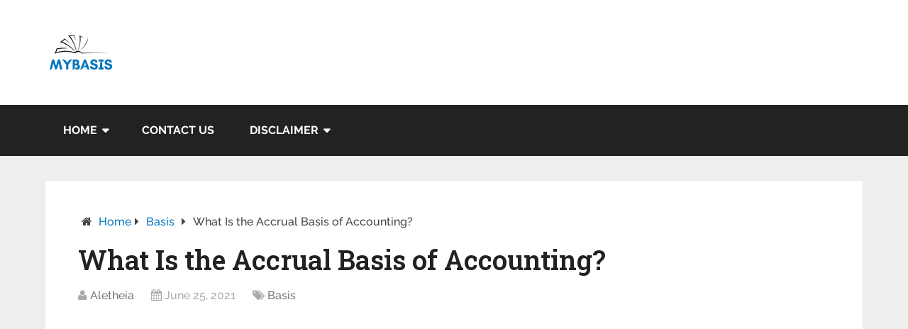

--- FILE ---
content_type: text/html; charset=UTF-8
request_url: https://www.mybasis.com/accrual-basis-accounting/
body_size: 12931
content:
<!DOCTYPE html>
<html class="no-js" lang="en-US" prefix="og: https://ogp.me/ns#">
<head itemscope itemtype="http://schema.org/WebSite"><style>img.lazy{min-height:1px}</style><link href="https://www.mybasis.com/wp-content/plugins/w3-total-cache/pub/js/lazyload.min.js" as="script">
	<meta charset="UTF-8">
	<!-- Always force latest IE rendering engine (even in intranet) & Chrome Frame -->
	<!--[if IE ]>
	<meta http-equiv="X-UA-Compatible" content="IE=edge,chrome=1">
	<![endif]-->
	<link rel="profile" href="http://gmpg.org/xfn/11" />
	
                    <link rel="icon" href="https://www.mybasis.com/wp-content/uploads/2021/10/Mybasis-Ico.png" type="image/x-icon" />
        
        
        
                    <meta name="viewport" content="width=device-width, initial-scale=1">
            <meta name="apple-mobile-web-app-capable" content="yes">
            <meta name="apple-mobile-web-app-status-bar-style" content="black">
        
        
        <meta itemprop="name" content="My Basis" />
        <meta itemprop="url" content="https://www.mybasis.com" />

                                        	<link rel="pingback" href="https://www.mybasis.com/xmlrpc.php" />
	

<link rel='dns-prefetch' href='//www.google-analytics.com'>
<link rel='dns-prefetch' href='//www.googletagmanager.com'>
<script type="text/javascript">document.documentElement.className = document.documentElement.className.replace( /\bno-js\b/,'js' );</script>
<!-- Search Engine Optimization by Rank Math PRO - https://rankmath.com/ -->
<title>What Is the Accrual Basis of Accounting?</title>
<meta name="description" content="If you&#039;re studying accounting or finance, you&#039;ve probably come across the topic of accruals. However, this can be a confusing concept to delve into. In this"/>
<meta name="robots" content="follow, index, max-snippet:-1, max-video-preview:-1, max-image-preview:large"/>
<link rel="canonical" href="https://www.mybasis.com/accrual-basis-accounting/" />
<meta property="og:locale" content="en_US" />
<meta property="og:type" content="article" />
<meta property="og:title" content="What Is the Accrual Basis of Accounting?" />
<meta property="og:description" content="If you&#039;re studying accounting or finance, you&#039;ve probably come across the topic of accruals. However, this can be a confusing concept to delve into. In this" />
<meta property="og:url" content="https://www.mybasis.com/accrual-basis-accounting/" />
<meta property="og:site_name" content="My Basis" />
<meta property="article:tag" content="accounting" />
<meta property="article:section" content="Basis" />
<meta property="og:image" content="https://www.mybasis.com/wp-content/uploads/2021/06/pexels-olia-danilevich-5466810.jpg" />
<meta property="og:image:secure_url" content="https://www.mybasis.com/wp-content/uploads/2021/06/pexels-olia-danilevich-5466810.jpg" />
<meta property="og:image:width" content="1280" />
<meta property="og:image:height" content="853" />
<meta property="og:image:alt" content="What Is the Accrual Basis of Accounting?" />
<meta property="og:image:type" content="image/jpeg" />
<meta property="article:published_time" content="2021-06-25T07:19:13+05:30" />
<meta name="twitter:card" content="summary_large_image" />
<meta name="twitter:title" content="What Is the Accrual Basis of Accounting?" />
<meta name="twitter:description" content="If you&#039;re studying accounting or finance, you&#039;ve probably come across the topic of accruals. However, this can be a confusing concept to delve into. In this" />
<meta name="twitter:image" content="https://www.mybasis.com/wp-content/uploads/2021/06/pexels-olia-danilevich-5466810.jpg" />
<meta name="twitter:label1" content="Written by" />
<meta name="twitter:data1" content="Aletheia" />
<meta name="twitter:label2" content="Time to read" />
<meta name="twitter:data2" content="3 minutes" />
<script type="application/ld+json" class="rank-math-schema-pro">{"@context":"https://schema.org","@graph":[{"@type":["Person","Organization"],"@id":"https://www.mybasis.com/#person","name":"Prabhakaran"},{"@type":"WebSite","@id":"https://www.mybasis.com/#website","url":"https://www.mybasis.com","name":"Prabhakaran","publisher":{"@id":"https://www.mybasis.com/#person"},"inLanguage":"en-US"},{"@type":"ImageObject","@id":"https://www.mybasis.com/wp-content/uploads/2021/06/pexels-olia-danilevich-5466810.jpg","url":"https://www.mybasis.com/wp-content/uploads/2021/06/pexels-olia-danilevich-5466810.jpg","width":"1280","height":"853","inLanguage":"en-US"},{"@type":"BreadcrumbList","@id":"https://www.mybasis.com/accrual-basis-accounting/#breadcrumb","itemListElement":[{"@type":"ListItem","position":"1","item":{"@id":"https://www.mybasis.com","name":"Home"}},{"@type":"ListItem","position":"2","item":{"@id":"https://www.mybasis.com/accrual-basis-accounting/","name":"What Is the Accrual Basis of Accounting?"}}]},{"@type":"WebPage","@id":"https://www.mybasis.com/accrual-basis-accounting/#webpage","url":"https://www.mybasis.com/accrual-basis-accounting/","name":"What Is the Accrual Basis of Accounting?","datePublished":"2021-06-25T07:19:13+05:30","dateModified":"2021-06-25T07:19:13+05:30","isPartOf":{"@id":"https://www.mybasis.com/#website"},"primaryImageOfPage":{"@id":"https://www.mybasis.com/wp-content/uploads/2021/06/pexels-olia-danilevich-5466810.jpg"},"inLanguage":"en-US","breadcrumb":{"@id":"https://www.mybasis.com/accrual-basis-accounting/#breadcrumb"}},{"@type":"Person","@id":"https://www.mybasis.com/author/alethia/","name":"Aletheia","url":"https://www.mybasis.com/author/alethia/","image":{"@type":"ImageObject","@id":"https://secure.gravatar.com/avatar/32b39f12440d227f3eb19416c8fe27052dfe5a0ad98db34e4f77076fb18ea79b?s=96&amp;d=retro&amp;r=g","url":"https://secure.gravatar.com/avatar/32b39f12440d227f3eb19416c8fe27052dfe5a0ad98db34e4f77076fb18ea79b?s=96&amp;d=retro&amp;r=g","caption":"Aletheia","inLanguage":"en-US"}},{"@type":"BlogPosting","headline":"What Is the Accrual Basis of Accounting?","datePublished":"2021-06-25T07:19:13+05:30","dateModified":"2021-06-25T07:19:13+05:30","author":{"@id":"https://www.mybasis.com/author/alethia/","name":"Aletheia"},"publisher":{"@id":"https://www.mybasis.com/#person"},"description":"If you&#039;re studying accounting or finance, you&#039;ve probably come across the topic of accruals. However, this can be a confusing concept to delve into. In this","name":"What Is the Accrual Basis of Accounting?","@id":"https://www.mybasis.com/accrual-basis-accounting/#richSnippet","isPartOf":{"@id":"https://www.mybasis.com/accrual-basis-accounting/#webpage"},"image":{"@id":"https://www.mybasis.com/wp-content/uploads/2021/06/pexels-olia-danilevich-5466810.jpg"},"inLanguage":"en-US","mainEntityOfPage":{"@id":"https://www.mybasis.com/accrual-basis-accounting/#webpage"}}]}</script>
<!-- /Rank Math WordPress SEO plugin -->

<style id='wp-img-auto-sizes-contain-inline-css' type='text/css'>
img:is([sizes=auto i],[sizes^="auto," i]){contain-intrinsic-size:3000px 1500px}
/*# sourceURL=wp-img-auto-sizes-contain-inline-css */
</style>
<style id='wp-block-library-inline-css' type='text/css'>
:root{--wp-block-synced-color:#7a00df;--wp-block-synced-color--rgb:122,0,223;--wp-bound-block-color:var(--wp-block-synced-color);--wp-editor-canvas-background:#ddd;--wp-admin-theme-color:#007cba;--wp-admin-theme-color--rgb:0,124,186;--wp-admin-theme-color-darker-10:#006ba1;--wp-admin-theme-color-darker-10--rgb:0,107,160.5;--wp-admin-theme-color-darker-20:#005a87;--wp-admin-theme-color-darker-20--rgb:0,90,135;--wp-admin-border-width-focus:2px}@media (min-resolution:192dpi){:root{--wp-admin-border-width-focus:1.5px}}.wp-element-button{cursor:pointer}:root .has-very-light-gray-background-color{background-color:#eee}:root .has-very-dark-gray-background-color{background-color:#313131}:root .has-very-light-gray-color{color:#eee}:root .has-very-dark-gray-color{color:#313131}:root .has-vivid-green-cyan-to-vivid-cyan-blue-gradient-background{background:linear-gradient(135deg,#00d084,#0693e3)}:root .has-purple-crush-gradient-background{background:linear-gradient(135deg,#34e2e4,#4721fb 50%,#ab1dfe)}:root .has-hazy-dawn-gradient-background{background:linear-gradient(135deg,#faaca8,#dad0ec)}:root .has-subdued-olive-gradient-background{background:linear-gradient(135deg,#fafae1,#67a671)}:root .has-atomic-cream-gradient-background{background:linear-gradient(135deg,#fdd79a,#004a59)}:root .has-nightshade-gradient-background{background:linear-gradient(135deg,#330968,#31cdcf)}:root .has-midnight-gradient-background{background:linear-gradient(135deg,#020381,#2874fc)}:root{--wp--preset--font-size--normal:16px;--wp--preset--font-size--huge:42px}.has-regular-font-size{font-size:1em}.has-larger-font-size{font-size:2.625em}.has-normal-font-size{font-size:var(--wp--preset--font-size--normal)}.has-huge-font-size{font-size:var(--wp--preset--font-size--huge)}.has-text-align-center{text-align:center}.has-text-align-left{text-align:left}.has-text-align-right{text-align:right}.has-fit-text{white-space:nowrap!important}#end-resizable-editor-section{display:none}.aligncenter{clear:both}.items-justified-left{justify-content:flex-start}.items-justified-center{justify-content:center}.items-justified-right{justify-content:flex-end}.items-justified-space-between{justify-content:space-between}.screen-reader-text{border:0;clip-path:inset(50%);height:1px;margin:-1px;overflow:hidden;padding:0;position:absolute;width:1px;word-wrap:normal!important}.screen-reader-text:focus{background-color:#ddd;clip-path:none;color:#444;display:block;font-size:1em;height:auto;left:5px;line-height:normal;padding:15px 23px 14px;text-decoration:none;top:5px;width:auto;z-index:100000}html :where(.has-border-color){border-style:solid}html :where([style*=border-top-color]){border-top-style:solid}html :where([style*=border-right-color]){border-right-style:solid}html :where([style*=border-bottom-color]){border-bottom-style:solid}html :where([style*=border-left-color]){border-left-style:solid}html :where([style*=border-width]){border-style:solid}html :where([style*=border-top-width]){border-top-style:solid}html :where([style*=border-right-width]){border-right-style:solid}html :where([style*=border-bottom-width]){border-bottom-style:solid}html :where([style*=border-left-width]){border-left-style:solid}html :where(img[class*=wp-image-]){height:auto;max-width:100%}:where(figure){margin:0 0 1em}html :where(.is-position-sticky){--wp-admin--admin-bar--position-offset:var(--wp-admin--admin-bar--height,0px)}@media screen and (max-width:600px){html :where(.is-position-sticky){--wp-admin--admin-bar--position-offset:0px}}

/*# sourceURL=wp-block-library-inline-css */
</style><style id='global-styles-inline-css' type='text/css'>
:root{--wp--preset--aspect-ratio--square: 1;--wp--preset--aspect-ratio--4-3: 4/3;--wp--preset--aspect-ratio--3-4: 3/4;--wp--preset--aspect-ratio--3-2: 3/2;--wp--preset--aspect-ratio--2-3: 2/3;--wp--preset--aspect-ratio--16-9: 16/9;--wp--preset--aspect-ratio--9-16: 9/16;--wp--preset--color--black: #000000;--wp--preset--color--cyan-bluish-gray: #abb8c3;--wp--preset--color--white: #ffffff;--wp--preset--color--pale-pink: #f78da7;--wp--preset--color--vivid-red: #cf2e2e;--wp--preset--color--luminous-vivid-orange: #ff6900;--wp--preset--color--luminous-vivid-amber: #fcb900;--wp--preset--color--light-green-cyan: #7bdcb5;--wp--preset--color--vivid-green-cyan: #00d084;--wp--preset--color--pale-cyan-blue: #8ed1fc;--wp--preset--color--vivid-cyan-blue: #0693e3;--wp--preset--color--vivid-purple: #9b51e0;--wp--preset--gradient--vivid-cyan-blue-to-vivid-purple: linear-gradient(135deg,rgb(6,147,227) 0%,rgb(155,81,224) 100%);--wp--preset--gradient--light-green-cyan-to-vivid-green-cyan: linear-gradient(135deg,rgb(122,220,180) 0%,rgb(0,208,130) 100%);--wp--preset--gradient--luminous-vivid-amber-to-luminous-vivid-orange: linear-gradient(135deg,rgb(252,185,0) 0%,rgb(255,105,0) 100%);--wp--preset--gradient--luminous-vivid-orange-to-vivid-red: linear-gradient(135deg,rgb(255,105,0) 0%,rgb(207,46,46) 100%);--wp--preset--gradient--very-light-gray-to-cyan-bluish-gray: linear-gradient(135deg,rgb(238,238,238) 0%,rgb(169,184,195) 100%);--wp--preset--gradient--cool-to-warm-spectrum: linear-gradient(135deg,rgb(74,234,220) 0%,rgb(151,120,209) 20%,rgb(207,42,186) 40%,rgb(238,44,130) 60%,rgb(251,105,98) 80%,rgb(254,248,76) 100%);--wp--preset--gradient--blush-light-purple: linear-gradient(135deg,rgb(255,206,236) 0%,rgb(152,150,240) 100%);--wp--preset--gradient--blush-bordeaux: linear-gradient(135deg,rgb(254,205,165) 0%,rgb(254,45,45) 50%,rgb(107,0,62) 100%);--wp--preset--gradient--luminous-dusk: linear-gradient(135deg,rgb(255,203,112) 0%,rgb(199,81,192) 50%,rgb(65,88,208) 100%);--wp--preset--gradient--pale-ocean: linear-gradient(135deg,rgb(255,245,203) 0%,rgb(182,227,212) 50%,rgb(51,167,181) 100%);--wp--preset--gradient--electric-grass: linear-gradient(135deg,rgb(202,248,128) 0%,rgb(113,206,126) 100%);--wp--preset--gradient--midnight: linear-gradient(135deg,rgb(2,3,129) 0%,rgb(40,116,252) 100%);--wp--preset--font-size--small: 13px;--wp--preset--font-size--medium: 20px;--wp--preset--font-size--large: 36px;--wp--preset--font-size--x-large: 42px;--wp--preset--spacing--20: 0.44rem;--wp--preset--spacing--30: 0.67rem;--wp--preset--spacing--40: 1rem;--wp--preset--spacing--50: 1.5rem;--wp--preset--spacing--60: 2.25rem;--wp--preset--spacing--70: 3.38rem;--wp--preset--spacing--80: 5.06rem;--wp--preset--shadow--natural: 6px 6px 9px rgba(0, 0, 0, 0.2);--wp--preset--shadow--deep: 12px 12px 50px rgba(0, 0, 0, 0.4);--wp--preset--shadow--sharp: 6px 6px 0px rgba(0, 0, 0, 0.2);--wp--preset--shadow--outlined: 6px 6px 0px -3px rgb(255, 255, 255), 6px 6px rgb(0, 0, 0);--wp--preset--shadow--crisp: 6px 6px 0px rgb(0, 0, 0);}:where(.is-layout-flex){gap: 0.5em;}:where(.is-layout-grid){gap: 0.5em;}body .is-layout-flex{display: flex;}.is-layout-flex{flex-wrap: wrap;align-items: center;}.is-layout-flex > :is(*, div){margin: 0;}body .is-layout-grid{display: grid;}.is-layout-grid > :is(*, div){margin: 0;}:where(.wp-block-columns.is-layout-flex){gap: 2em;}:where(.wp-block-columns.is-layout-grid){gap: 2em;}:where(.wp-block-post-template.is-layout-flex){gap: 1.25em;}:where(.wp-block-post-template.is-layout-grid){gap: 1.25em;}.has-black-color{color: var(--wp--preset--color--black) !important;}.has-cyan-bluish-gray-color{color: var(--wp--preset--color--cyan-bluish-gray) !important;}.has-white-color{color: var(--wp--preset--color--white) !important;}.has-pale-pink-color{color: var(--wp--preset--color--pale-pink) !important;}.has-vivid-red-color{color: var(--wp--preset--color--vivid-red) !important;}.has-luminous-vivid-orange-color{color: var(--wp--preset--color--luminous-vivid-orange) !important;}.has-luminous-vivid-amber-color{color: var(--wp--preset--color--luminous-vivid-amber) !important;}.has-light-green-cyan-color{color: var(--wp--preset--color--light-green-cyan) !important;}.has-vivid-green-cyan-color{color: var(--wp--preset--color--vivid-green-cyan) !important;}.has-pale-cyan-blue-color{color: var(--wp--preset--color--pale-cyan-blue) !important;}.has-vivid-cyan-blue-color{color: var(--wp--preset--color--vivid-cyan-blue) !important;}.has-vivid-purple-color{color: var(--wp--preset--color--vivid-purple) !important;}.has-black-background-color{background-color: var(--wp--preset--color--black) !important;}.has-cyan-bluish-gray-background-color{background-color: var(--wp--preset--color--cyan-bluish-gray) !important;}.has-white-background-color{background-color: var(--wp--preset--color--white) !important;}.has-pale-pink-background-color{background-color: var(--wp--preset--color--pale-pink) !important;}.has-vivid-red-background-color{background-color: var(--wp--preset--color--vivid-red) !important;}.has-luminous-vivid-orange-background-color{background-color: var(--wp--preset--color--luminous-vivid-orange) !important;}.has-luminous-vivid-amber-background-color{background-color: var(--wp--preset--color--luminous-vivid-amber) !important;}.has-light-green-cyan-background-color{background-color: var(--wp--preset--color--light-green-cyan) !important;}.has-vivid-green-cyan-background-color{background-color: var(--wp--preset--color--vivid-green-cyan) !important;}.has-pale-cyan-blue-background-color{background-color: var(--wp--preset--color--pale-cyan-blue) !important;}.has-vivid-cyan-blue-background-color{background-color: var(--wp--preset--color--vivid-cyan-blue) !important;}.has-vivid-purple-background-color{background-color: var(--wp--preset--color--vivid-purple) !important;}.has-black-border-color{border-color: var(--wp--preset--color--black) !important;}.has-cyan-bluish-gray-border-color{border-color: var(--wp--preset--color--cyan-bluish-gray) !important;}.has-white-border-color{border-color: var(--wp--preset--color--white) !important;}.has-pale-pink-border-color{border-color: var(--wp--preset--color--pale-pink) !important;}.has-vivid-red-border-color{border-color: var(--wp--preset--color--vivid-red) !important;}.has-luminous-vivid-orange-border-color{border-color: var(--wp--preset--color--luminous-vivid-orange) !important;}.has-luminous-vivid-amber-border-color{border-color: var(--wp--preset--color--luminous-vivid-amber) !important;}.has-light-green-cyan-border-color{border-color: var(--wp--preset--color--light-green-cyan) !important;}.has-vivid-green-cyan-border-color{border-color: var(--wp--preset--color--vivid-green-cyan) !important;}.has-pale-cyan-blue-border-color{border-color: var(--wp--preset--color--pale-cyan-blue) !important;}.has-vivid-cyan-blue-border-color{border-color: var(--wp--preset--color--vivid-cyan-blue) !important;}.has-vivid-purple-border-color{border-color: var(--wp--preset--color--vivid-purple) !important;}.has-vivid-cyan-blue-to-vivid-purple-gradient-background{background: var(--wp--preset--gradient--vivid-cyan-blue-to-vivid-purple) !important;}.has-light-green-cyan-to-vivid-green-cyan-gradient-background{background: var(--wp--preset--gradient--light-green-cyan-to-vivid-green-cyan) !important;}.has-luminous-vivid-amber-to-luminous-vivid-orange-gradient-background{background: var(--wp--preset--gradient--luminous-vivid-amber-to-luminous-vivid-orange) !important;}.has-luminous-vivid-orange-to-vivid-red-gradient-background{background: var(--wp--preset--gradient--luminous-vivid-orange-to-vivid-red) !important;}.has-very-light-gray-to-cyan-bluish-gray-gradient-background{background: var(--wp--preset--gradient--very-light-gray-to-cyan-bluish-gray) !important;}.has-cool-to-warm-spectrum-gradient-background{background: var(--wp--preset--gradient--cool-to-warm-spectrum) !important;}.has-blush-light-purple-gradient-background{background: var(--wp--preset--gradient--blush-light-purple) !important;}.has-blush-bordeaux-gradient-background{background: var(--wp--preset--gradient--blush-bordeaux) !important;}.has-luminous-dusk-gradient-background{background: var(--wp--preset--gradient--luminous-dusk) !important;}.has-pale-ocean-gradient-background{background: var(--wp--preset--gradient--pale-ocean) !important;}.has-electric-grass-gradient-background{background: var(--wp--preset--gradient--electric-grass) !important;}.has-midnight-gradient-background{background: var(--wp--preset--gradient--midnight) !important;}.has-small-font-size{font-size: var(--wp--preset--font-size--small) !important;}.has-medium-font-size{font-size: var(--wp--preset--font-size--medium) !important;}.has-large-font-size{font-size: var(--wp--preset--font-size--large) !important;}.has-x-large-font-size{font-size: var(--wp--preset--font-size--x-large) !important;}
/*# sourceURL=global-styles-inline-css */
</style>

<style id='classic-theme-styles-inline-css' type='text/css'>
/*! This file is auto-generated */
.wp-block-button__link{color:#fff;background-color:#32373c;border-radius:9999px;box-shadow:none;text-decoration:none;padding:calc(.667em + 2px) calc(1.333em + 2px);font-size:1.125em}.wp-block-file__button{background:#32373c;color:#fff;text-decoration:none}
/*# sourceURL=/wp-includes/css/classic-themes.min.css */
</style>
<link rel="stylesheet" href="https://www.mybasis.com/wp-content/cache/minify/3de15.css" media="all" />

<style id='ez-toc-inline-css' type='text/css'>
div#ez-toc-container .ez-toc-title {font-size: 120%;}div#ez-toc-container .ez-toc-title {font-weight: 500;}div#ez-toc-container ul li , div#ez-toc-container ul li a {font-size: 95%;}div#ez-toc-container ul li , div#ez-toc-container ul li a {font-weight: 500;}div#ez-toc-container nav ul ul li {font-size: 90%;}.ez-toc-box-title {font-weight: bold; margin-bottom: 10px; text-align: center; text-transform: uppercase; letter-spacing: 1px; color: #666; padding-bottom: 5px;position:absolute;top:-4%;left:5%;background-color: inherit;transition: top 0.3s ease;}.ez-toc-box-title.toc-closed {top:-25%;}
/*# sourceURL=ez-toc-inline-css */
</style>
<link rel="stylesheet" href="https://www.mybasis.com/wp-content/cache/minify/bfce6.css" media="all" />




<style id='schema-stylesheet-inline-css' type='text/css'>

         body {background-color:#eeeeee;background-image:url(https://www.mybasis.com/wp-content/themes/mts_schema/images/nobg.png);}
        .pace .pace-progress, #mobile-menu-wrapper ul li a:hover, .page-numbers.current, .pagination a:hover, .single .pagination a:hover .current { background: #0274BE; }
        .postauthor h5, .single_post a, .textwidget a, .pnavigation2 a, .sidebar.c-4-12 a:hover, footer .widget li a:hover, .sidebar.c-4-12 a:hover, .reply a, .title a:hover, .post-info a:hover, .widget .thecomment, #tabber .inside li a:hover, .readMore a:hover, .fn a, a, a:hover, #secondary-navigation .navigation ul li a:hover, .readMore a, #primary-navigation a:hover, #secondary-navigation .navigation ul .current-menu-item a, .widget .wp_review_tab_widget_content a, .sidebar .wpt_widget_content a { color:#0274BE; }
         a#pull, #commentform input#submit, #mtscontact_submit, .mts-subscribe input[type='submit'], .widget_product_search input[type='submit'], #move-to-top:hover, .currenttext, .pagination a:hover, .pagination .nav-previous a:hover, .pagination .nav-next a:hover, #load-posts a:hover, .single .pagination a:hover .currenttext, .single .pagination > .current .currenttext, #tabber ul.tabs li a.selected, .tagcloud a, .navigation ul .sfHover a, .woocommerce a.button, .woocommerce-page a.button, .woocommerce button.button, .woocommerce-page button.button, .woocommerce input.button, .woocommerce-page input.button, .woocommerce #respond input#submit, .woocommerce-page #respond input#submit, .woocommerce #content input.button, .woocommerce-page #content input.button, .woocommerce .bypostauthor:after, #searchsubmit, .woocommerce nav.woocommerce-pagination ul li span.current, .woocommerce-page nav.woocommerce-pagination ul li span.current, .woocommerce #content nav.woocommerce-pagination ul li span.current, .woocommerce-page #content nav.woocommerce-pagination ul li span.current, .woocommerce nav.woocommerce-pagination ul li a:hover, .woocommerce-page nav.woocommerce-pagination ul li a:hover, .woocommerce #content nav.woocommerce-pagination ul li a:hover, .woocommerce-page #content nav.woocommerce-pagination ul li a:hover, .woocommerce nav.woocommerce-pagination ul li a:focus, .woocommerce-page nav.woocommerce-pagination ul li a:focus, .woocommerce #content nav.woocommerce-pagination ul li a:focus, .woocommerce-page #content nav.woocommerce-pagination ul li a:focus, .woocommerce a.button, .woocommerce-page a.button, .woocommerce button.button, .woocommerce-page button.button, .woocommerce input.button, .woocommerce-page input.button, .woocommerce #respond input#submit, .woocommerce-page #respond input#submit, .woocommerce #content input.button, .woocommerce-page #content input.button, .latestPost-review-wrapper, .latestPost .review-type-circle.latestPost-review-wrapper, #wpmm-megamenu .review-total-only, .sbutton, #searchsubmit, .widget .wpt_widget_content #tags-tab-content ul li a, .widget .review-total-only.large-thumb { background-color:#0274BE; color: #fff!important; }
        .related-posts .title a:hover, .latestPost .title a { color: #0274BE; }
        .navigation #wpmm-megamenu .wpmm-pagination a { background-color: #0274BE!important; }
        footer {background-color:#222222; }
        footer {background-image: url( https://www.mybasis.com/wp-content/themes/mts_schema/images/nobg.png );}
        .copyrights { background-color: #ffffff; }
        .flex-control-thumbs .flex-active{ border-top:3px solid #0274BE;}
        .wpmm-megamenu-showing.wpmm-light-scheme { background-color:#0274BE!important; }
        
        .shareit { top: 282px; left: auto; margin: 0 0 0 -135px; width: 90px; position: fixed; padding: 5px; border:none; border-right: 0;}
		.share-item {margin: 2px;}
        
        .bypostauthor > div { overflow: hidden; padding: 3%!important; background: #222; width: 94%!important; color: #AAA; }
		.bypostauthor:after { content: "\f044"; position: absolute; font-family: fontawesome; right: 0; top: 0; padding: 1px 10px; color: #535353; font-size: 32px; }
        
        
			
/*# sourceURL=schema-stylesheet-inline-css */
</style>
<link rel="stylesheet" href="https://www.mybasis.com/wp-content/cache/minify/03f56.css" media="all" />


<script src="https://www.mybasis.com/wp-content/cache/minify/d52ed.js"></script>

<script type="text/javascript" id="customscript-js-extra">
/* <![CDATA[ */
var mts_customscript = {"responsive":"1","nav_menu":"secondary"};
//# sourceURL=customscript-js-extra
/* ]]> */
</script>

<script>window.dataLayer = window.dataLayer || [];function gtag(){dataLayer.push(arguments);}gtag("js", new Date());gtag("config", "UA-177576692-1");</script><link href="[data-uri]" rel="icon" type="image/x-icon" />
<style type="text/css">
#logo a { font-family: 'Roboto Slab'; font-weight: normal; font-size: 32px; color: #222222;text-transform: uppercase; }
#primary-navigation a { font-family: 'Raleway'; font-weight: 500; font-size: 13px; color: #777777; }
#secondary-navigation a { font-family: 'Raleway'; font-weight: 700; font-size: 16px; color: #ffffff;text-transform: uppercase; }
.latestPost .title a { font-family: 'Roboto Slab'; font-weight: 600; font-size: 38px; color: #0274be; }
.single-title { font-family: 'Roboto Slab'; font-weight: 600; font-size: 38px; color: #222222; }
body { font-family: 'Raleway'; font-weight: 500; font-size: 16px; color: #444444; }
#sidebar .widget h3 { font-family: 'Roboto Slab'; font-weight: normal; font-size: 20px; color: #222222;text-transform: uppercase; }
#sidebar .widget { font-family: 'Raleway'; font-weight: 500; font-size: 16px; color: #444444; }
.footer-widgets h3 { font-family: 'Roboto Slab'; font-weight: normal; font-size: 18px; color: #ffffff;text-transform: uppercase; }
.f-widget a, footer .wpt_widget_content a, footer .wp_review_tab_widget_content a, footer .wpt_tab_widget_content a, footer .widget .wp_review_tab_widget_content a { font-family: 'Raleway'; font-weight: 500; font-size: 16px; color: #999999; }
.footer-widgets, .f-widget .top-posts .comment_num, footer .meta, footer .twitter_time, footer .widget .wpt_widget_content .wpt-postmeta, footer .widget .wpt_comment_content, footer .widget .wpt_excerpt, footer .wp_review_tab_widget_content .wp-review-tab-postmeta, footer .advanced-recent-posts p, footer .popular-posts p, footer .category-posts p { font-family: 'Raleway'; font-weight: 500; font-size: 16px; color: #777777; }
#copyright-note { font-family: 'Raleway'; font-weight: 500; font-size: 14px; color: #7e7d7d; }
h1 { font-family: 'Roboto Slab'; font-weight: normal; font-size: 28px; color: #222222; }
h2 { font-family: 'Roboto Slab'; font-weight: normal; font-size: 24px; color: #222222; }
h3 { font-family: 'Roboto Slab'; font-weight: normal; font-size: 22px; color: #222222; }
h4 { font-family: 'Roboto Slab'; font-weight: normal; font-size: 20px; color: #222222; }
h5 { font-family: 'Roboto Slab'; font-weight: normal; font-size: 18px; color: #222222; }
h6 { font-family: 'Roboto Slab'; font-weight: normal; font-size: 16px; color: #222222; }
</style>
<script type="application/ld+json">
{
    "@context": "http://schema.org",
    "@type": "BlogPosting",
    "mainEntityOfPage": {
        "@type": "WebPage",
        "@id": "https://www.mybasis.com/accrual-basis-accounting/"
    },
    "headline": "What Is the Accrual Basis of Accounting?",
    "image": {
        "@type": "ImageObject",
        "url": "https://www.mybasis.com/wp-content/uploads/2021/06/pexels-olia-danilevich-5466810.jpg",
        "width": 1280,
        "height": 853
    },
    "datePublished": "2021-06-25T07:19:13+0530",
    "dateModified": "2021-06-25T07:19:13+0530",
    "author": {
        "@type": "Person",
        "name": "Aletheia"
    },
    "publisher": {
        "@type": "Organization",
        "name": "My Basis",
        "logo": {
            "@type": "ImageObject",
            "url": "https://www.mybasis.com/wp-content/uploads/2021/10/Mybasis-Logo.png",
            "width": 100,
            "height": 50
        }
    },
    "description": "If you're studying accounting or finance, you've probably come across the topic of accruals. However, this can"
}
</script>
<noscript><style>.perfmatters-lazy[data-src]{display:none !important;}</style></noscript><style>.perfmatters-lazy-youtube{position:relative;width:100%;max-width:100%;height:0;padding-bottom:56.23%;overflow:hidden}.perfmatters-lazy-youtube img{position:absolute;top:0;right:0;bottom:0;left:0;display:block;width:100%;max-width:100%;height:auto;margin:auto;border:none;cursor:pointer;transition:.5s all;-webkit-transition:.5s all;-moz-transition:.5s all}.perfmatters-lazy-youtube img:hover{-webkit-filter:brightness(75%)}.perfmatters-lazy-youtube .play{position:absolute;top:50%;left:50%;right:auto;width:68px;height:48px;margin-left:-34px;margin-top:-24px;background:url(https://www.mybasis.com/wp-content/plugins/perfmatters/img/youtube.svg) no-repeat;background-position:center;background-size:cover;pointer-events:none;filter:grayscale(1)}.perfmatters-lazy-youtube:hover .play{filter:grayscale(0)}.perfmatters-lazy-youtube iframe{position:absolute;top:0;left:0;width:100%;height:100%;z-index:99}</style></head>
<body id="blog" class="wp-singular post-template-default single single-post postid-16571 single-format-standard wp-theme-mts_schema wp-child-theme-mts_schema-child main" itemscope itemtype="http://schema.org/WebPage">       
	<div class="main-container">
		<header id="site-header" class="main-header regular_header" role="banner" itemscope itemtype="http://schema.org/WPHeader">
									    <div id="regular-header">
			    	<div class="container">
						<div class="logo-wrap">
																									<h2 id="logo" class="image-logo" itemprop="headline">
											<a href="https://www.mybasis.com"><img class="lazy" src="data:image/svg+xml,%3Csvg%20xmlns='http://www.w3.org/2000/svg'%20viewBox='0%200%20100%2050'%3E%3C/svg%3E" data-src="https://www.mybasis.com/wp-content/uploads/2021/10/Mybasis-Logo.png" alt="My Basis" width="100" height="50" /></a>
										</h2><!-- END #logo -->
																					</div>
											</div>
				</div>
									<div id="header">
						    <div class="container">
				    					<div id="secondary-navigation" class="secondary-navigation" role="navigation" itemscope itemtype="http://schema.org/SiteNavigationElement">
						<a href="#" id="pull" class="toggle-mobile-menu">Menu</a>
													<nav class="navigation clearfix mobile-menu-wrapper">
																	<ul id="menu-primary-menu" class="menu clearfix"><li id="menu-item-11" class="menu-item menu-item-type-custom menu-item-object-custom menu-item-home menu-item-has-children menu-item-11"><a href="https://www.mybasis.com/">Home</a>
<ul class="sub-menu">
	<li id="menu-item-1014" class="menu-item menu-item-type-post_type menu-item-object-page menu-item-1014"><a rel="nofollow" href="https://www.mybasis.com/about-us/">About Us</a></li>
	<li id="menu-item-3082" class="menu-item menu-item-type-post_type menu-item-object-page menu-item-3082"><a rel="nofollow" href="https://www.mybasis.com/meet-our-team/">Meet Our Team</a></li>
</ul>
</li>
<li id="menu-item-117" class="menu-item menu-item-type-post_type menu-item-object-page menu-item-117"><a rel="nofollow" href="https://www.mybasis.com/contact-us/">Contact Us</a></li>
<li id="menu-item-120" class="menu-item menu-item-type-post_type menu-item-object-page menu-item-has-children menu-item-120"><a rel="nofollow" href="https://www.mybasis.com/disclaimer/">Disclaimer</a>
<ul class="sub-menu">
	<li id="menu-item-114" class="menu-item menu-item-type-post_type menu-item-object-page menu-item-privacy-policy menu-item-114"><a rel="nofollow" href="https://www.mybasis.com/privacy-policy/">Privacy Policy</a></li>
	<li id="menu-item-123" class="menu-item menu-item-type-post_type menu-item-object-page menu-item-123"><a rel="nofollow" href="https://www.mybasis.com/gdpr-policy/">GDPR Policy</a></li>
</ul>
</li>
</ul>															</nav>
											</div>         
				</div><!--.container-->
			</div>
		</header>
		<div id="page" class="single">

		
	<article class="ss-full-width">
		<div id="content_box" >
							<div id="post-16571" class="g post post-16571 type-post status-publish format-standard has-post-thumbnail hentry category-basis tag-accounting has_thumb">
											<div class="breadcrumb" xmlns:v="http://rdf.data-vocabulary.org/#"><div><i class="fa fa-home"></i></div> <div typeof="v:Breadcrumb" class="root"><a rel="v:url" property="v:title" href="https://www.mybasis.com">Home</a></div><div><i class="fa fa-caret-right"></i></div><div typeof="v:Breadcrumb"><a href="https://www.mybasis.com/category/basis/" rel="v:url" property="v:title">Basis</a></div><div><i class="fa fa-caret-right"></i></div><div><span>What Is the Accrual Basis of Accounting?</span></div></div>
																		<div class="single_post">
									<header>
										<h1 class="title single-title entry-title">What Is the Accrual Basis of Accounting?</h1>
													<div class="post-info">
                                <span class="theauthor"><i class="fa fa-user"></i> <span><a href="https://www.mybasis.com/author/alethia/" title="Posts by Aletheia" rel="author">Aletheia</a></span></span>
                            <span class="thetime date updated"><i class="fa fa-calendar"></i> <span>June 25, 2021</span></span>
                            <span class="thecategory"><i class="fa fa-tags"></i> <a href="https://www.mybasis.com/category/basis/" title="View all posts in Basis">Basis</a></span>
            			</div>
											</header><!--.headline_area-->
									<div class="post-single-content box mark-links entry-content">
																														<div class="thecontent">
											<div class='code-block code-block-1' style='margin: 8px 0; clear: both;'>
<script async src="https://pagead2.googlesyndication.com/pagead/js/adsbygoogle.js"></script>
<!-- Alltechbuzzsidebig -->
<ins class="adsbygoogle"
     style="display:block"
     data-full-width-responsive="true"
     data-ad-client="ca-pub-4611886520401719"
     data-ad-slot="2679151698"
     data-ad-format="auto"></ins>
<script>
     (adsbygoogle = window.adsbygoogle || []).push({});
</script></div>
<p>If you&#8217;re studying accounting or finance, you&#8217;ve probably come across the topic of accruals. However, this can be a confusing concept to delve into. In this article, we&#8217;ll delve into accrual accounting in much simpler terms so that anyone can easily understand it, even the ones who don&#8217;t have a background in accounting and finance.</p>
<div id="ez-toc-container" class="ez-toc-v2_0_79_2 counter-flat ez-toc-counter ez-toc-grey ez-toc-container-direction">
<nav><ul class='ez-toc-list ez-toc-list-level-1 ' ><li class='ez-toc-page-1'><a class="ez-toc-link ez-toc-heading-1" href="#What_Is_Accrual_Accounting" >What Is Accrual Accounting?</a></li><li class='ez-toc-page-1'><a class="ez-toc-link ez-toc-heading-2" href="#What_Does_Accrual_Mean_in_Simple_Terms" >What Does Accrual Mean in Simple Terms?</a></li><li class='ez-toc-page-1'><a class="ez-toc-link ez-toc-heading-3" href="#Different_Categories_of_Accrual_Accounting" >Different Categories of Accrual Accounting</a></li><li class='ez-toc-page-1'><a class="ez-toc-link ez-toc-heading-4" href="#Accrued_Expenses" >Accrued Expenses</a></li><li class='ez-toc-page-1'><a class="ez-toc-link ez-toc-heading-5" href="#Accrued_Revenues" >Accrued Revenues</a></li><li class='ez-toc-page-1'><a class="ez-toc-link ez-toc-heading-6" href="#Difference_Between_Prepaid_Expenses_and_Accrued_Expenses" >Difference Between Prepaid Expenses and Accrued Expenses</a></li><li class='ez-toc-page-1'><a class="ez-toc-link ez-toc-heading-7" href="#Conclusion" >Conclusion</a></li></ul></nav></div>
<h2><span class="ez-toc-section" id="What_Is_Accrual_Accounting"></span>What Is Accrual Accounting?<span class="ez-toc-section-end"></span></h2>
<p>In financial accounting, the term &#8220;accrual&#8221; indicates the process of recording the revenues that a company has been able to earn but hasn&#8217;t received the actual payment for, along with any expenses that the company has yet to pay. Accrual accounting is based on the matching principle, which states that expenses and revenues should be acknowledged within the same time period when they were incurred.</p>
<p>As a result, this method of accounting has an overall impact on how the balance sheet and income statement are being handled. The accounts in question include future interest expenses, non-cash-based assets, accounts payable, goodwill, and many others.</p>
<h2><span class="ez-toc-section" id="What_Does_Accrual_Mean_in_Simple_Terms"></span>What Does Accrual Mean in Simple Terms?<span class="ez-toc-section-end"></span></h2>
<div class='code-block code-block-1' style='margin: 8px 0; clear: both;'>
<script async src="https://pagead2.googlesyndication.com/pagead/js/adsbygoogle.js"></script>
<!-- Alltechbuzzsidebig -->
<ins class="adsbygoogle"
     style="display:block"
     data-full-width-responsive="true"
     data-ad-client="ca-pub-4611886520401719"
     data-ad-slot="2679151698"
     data-ad-format="auto"></ins>
<script>
     (adsbygoogle = window.adsbygoogle || []).push({});
</script></div>
<p>Now that you have a better understanding of what accrual accounting means, what does &#8220;accrual&#8221; mean exactly? Well, if businesses received payments for revenues during the same time they were earned, or perhaps made payments for all the their expenses when they were made, we wouldn&#8217;t have any need for accruals at all. However, this isn&#8217;t the case most of the time.</p>
<p>In reality, businesses usually have earned revenues that they didn&#8217;t receive cash payment for yet, and for that reason, they need to account for those. This same concept can be applied to expenses—if a business purchased something and didn&#8217;t pay for it yet, then this expense needs to be accrued.</p>
<div id="attachment_72" style="width: 650px" class="wp-caption aligncenter"><img fetchpriority="high" decoding="async" aria-describedby="caption-attachment-72" class="size-large wp-image-72 lazy" src="data:image/svg+xml,%3Csvg%20xmlns='http://www.w3.org/2000/svg'%20viewBox='0%200%20640%20426'%3E%3C/svg%3E" data-src="https://www.mybasis.com/wp-content/uploads/2021/06/pexels-pixabay-209224-1024x682.jpg" alt="" width="640" height="426" /><p id="caption-attachment-72" class="wp-caption-text">Photo by Pixabay from Pexels</p></div>
<h2><span class="ez-toc-section" id="Different_Categories_of_Accrual_Accounting"></span>Different Categories of Accrual Accounting<span class="ez-toc-section-end"></span></h2>
<p>When we talk about accruals in accounting, this doesn&#8217;t just refer to one particular concept. So as mentioned, this could either be revenues a.k.a receivables or expenses a.k.a payables. This is important information to remember, so let&#8217;s talk about it more in detail.</p>
<h3><span class="ez-toc-section" id="Accrued_Expenses"></span>Accrued Expenses<span class="ez-toc-section-end"></span></h3>
<div class='code-block code-block-1' style='margin: 8px 0; clear: both;'>
<script async src="https://pagead2.googlesyndication.com/pagead/js/adsbygoogle.js"></script>
<!-- Alltechbuzzsidebig -->
<ins class="adsbygoogle"
     style="display:block"
     data-full-width-responsive="true"
     data-ad-client="ca-pub-4611886520401719"
     data-ad-slot="2679151698"
     data-ad-format="auto"></ins>
<script>
     (adsbygoogle = window.adsbygoogle || []).push({});
</script></div>
<p>When we say a company has an accrued expense, this means that the company bought something on credit and notes down liabilities in the company&#8217;s general ledger. The notes also acknowledge that the company still has unfinished obligations to its creditors. In the world of accounting, this means that the company has incurred an expense, but they have yet to pay for it.</p>
<p>Common examples of accrued expenses include the following:</p>
<ul>
<li><strong>Salary accruals:</strong> Salary accruals are when a company still owes wage to employees who have only worked for a part of the month and haven&#8217;t received their full monthly salary.</li>
<li><strong>Suppliers accruals:</strong> This is when a company has to pay for operating expenses for services (or even goods) provided by a supplier.</li>
<li><strong>Interest expense accruals:</strong> This is when a company has interest expenses that they have yet to pay.</li>
</ul>
<h3><span class="ez-toc-section" id="Accrued_Revenues"></span>Accrued Revenues<span class="ez-toc-section-end"></span></h3>
<p>The next category is accrued revenues, which refers to assets (including non-cash ones) or income that a company hasn&#8217;t received yet. In other words, a company offers its goods or services to another company or individual on credit, which means it has yet to receive cash payment.</p>
<p>One great example for this is electricity consumption. As we all know, our local electricity companies provide us their services before actually receiving payment for our consumption. The electric meter is responsible for keeping track of our consumption, and once we reach the billing period, that&#8217;s when we pay the company for its service.</p>
<div id="attachment_74" style="width: 650px" class="wp-caption aligncenter"><img decoding="async" aria-describedby="caption-attachment-74" class="size-large wp-image-74 lazy" src="data:image/svg+xml,%3Csvg%20xmlns='http://www.w3.org/2000/svg'%20viewBox='0%200%20640%20360'%3E%3C/svg%3E" data-src="https://www.mybasis.com/wp-content/uploads/2021/06/pexels-monstera-6289060-1024x576.jpg" alt="" width="640" height="360" /><div class='code-block code-block-1' style='margin: 8px 0; clear: both;'>
<script async src="https://pagead2.googlesyndication.com/pagead/js/adsbygoogle.js"></script>
<!-- Alltechbuzzsidebig -->
<ins class="adsbygoogle"
     style="display:block"
     data-full-width-responsive="true"
     data-ad-client="ca-pub-4611886520401719"
     data-ad-slot="2679151698"
     data-ad-format="auto"></ins>
<script>
     (adsbygoogle = window.adsbygoogle || []).push({});
</script></div>
<p id="caption-attachment-74" class="wp-caption-text">Photo by Monstera from Pexels</p></div>
<h2><span class="ez-toc-section" id="Difference_Between_Prepaid_Expenses_and_Accrued_Expenses"></span>Difference Between Prepaid Expenses and Accrued Expenses<span class="ez-toc-section-end"></span></h2>
<p>What about prepaid expenses? Well, this concept is the exact opposite of accrued expenses. While accrued expenses allows customers to pay for goods or service at a later date, prepaid expenses refers to when a company or individual pays for its purchases upfront before being able to receive them.</p>
<h2><span class="ez-toc-section" id="Conclusion"></span>Conclusion<span class="ez-toc-section-end"></span></h2>
<p>We hope our explanation helped you understand accrual accounting better. The world of finance can be a daunting one, and it has countless methods and concepts that seem too hard to understand. If you have any further questions, don&#8217;t hesitate to ask and clarify.</p>

<script type="text/javascript">
jQuery(document).ready(function($) {
	$.post('https://www.mybasis.com/wp-admin/admin-ajax.php', {action: 'wpt_view_count', id: '16571'});
});
</script>
<script type="text/javascript">
jQuery(document).ready(function($) {
    $.post('https://www.mybasis.com/wp-admin/admin-ajax.php', {action: 'mts_view_count', id: '16571'});
});
</script><!-- CONTENT END 2 -->
										</div>
																														    		<!-- Start Share Buttons -->
    		<div class="shareit floating">
                    		</div>
    		<!-- end Share Buttons -->
    										</div><!--.post-single-content-->
								</div><!--.single_post-->
								    		<!-- Start Related Posts -->
    		<div class="related-posts"><h4>Related Posts</h4><div class="clear">    			<article class="latestPost excerpt  ">
                        					<a href="https://www.mybasis.com/rational-basis-test/" title="Rational Basis Test 101" id="featured-thumbnail">
                            <div class="featured-thumbnail"><img width="211" height="150" src="data:image/svg+xml,%3Csvg%20xmlns='http://www.w3.org/2000/svg'%20viewBox='0%200%20211%20150'%3E%3C/svg%3E" data-src="https://www.mybasis.com/wp-content/uploads/2021/06/pexels-sora-shimazaki-5668473-211x150.jpg" class="attachment-schema-related size-schema-related wp-post-image lazy" alt="" title="" decoding="async" /></div>                                                    </a>
                                        <header>
						<h2 class="title front-view-title"><a href="https://www.mybasis.com/rational-basis-test/" title="Rational Basis Test 101">Rational Basis Test 101</a></h2>
					</header>
                </article><!--.post.excerpt-->
    			    			<article class="latestPost excerpt  ">
                        					<a href="https://www.mybasis.com/daily-basis/" title="What Does the Term “Daily Basis” Mean?" id="featured-thumbnail">
                            <div class="featured-thumbnail"><img width="211" height="150" src="data:image/svg+xml,%3Csvg%20xmlns='http://www.w3.org/2000/svg'%20viewBox='0%200%20211%20150'%3E%3C/svg%3E" data-src="https://www.mybasis.com/wp-content/uploads/2021/06/pexels-pixabay-267669-211x150.jpg" class="attachment-schema-related size-schema-related wp-post-image lazy" alt="" title="" decoding="async" /></div>                                                    </a>
                                        <header>
						<h2 class="title front-view-title"><a href="https://www.mybasis.com/daily-basis/" title="What Does the Term “Daily Basis” Mean?">What Does the Term “Daily Basis” Mean?</a></h2>
					</header>
                </article><!--.post.excerpt-->
    			    			<article class="latestPost excerpt  last">
                        					<a href="https://www.mybasis.com/cash-basis-vs-accrual-basis-accounting/" title="Cash Basis vs. Accrual Basis Accounting" id="featured-thumbnail">
                            <div class="featured-thumbnail"><img width="211" height="150" src="data:image/svg+xml,%3Csvg%20xmlns='http://www.w3.org/2000/svg'%20viewBox='0%200%20211%20150'%3E%3C/svg%3E" data-src="https://www.mybasis.com/wp-content/uploads/2021/07/pexels-breakingpic-3305-211x150.jpg" class="attachment-schema-related size-schema-related wp-post-image lazy" alt="" title="" decoding="async" /></div>                                                    </a>
                                        <header>
						<h2 class="title front-view-title"><a href="https://www.mybasis.com/cash-basis-vs-accrual-basis-accounting/" title="Cash Basis vs. Accrual Basis Accounting">Cash Basis vs. Accrual Basis Accounting</a></h2>
					</header>
                </article><!--.post.excerpt-->
    			</div></div>    		<!-- .related-posts -->
    									<div class="postauthor">
									<h4>About The Author</h4>
									<img alt='' src="data:image/svg+xml,%3Csvg%20xmlns='http://www.w3.org/2000/svg'%20viewBox='0%200%20100%20100'%3E%3C/svg%3E" data-src='https://secure.gravatar.com/avatar/32b39f12440d227f3eb19416c8fe27052dfe5a0ad98db34e4f77076fb18ea79b?s=100&#038;d=retro&#038;r=g' data-srcset='https://secure.gravatar.com/avatar/32b39f12440d227f3eb19416c8fe27052dfe5a0ad98db34e4f77076fb18ea79b?s=200&#038;d=retro&#038;r=g 2x' class='avatar avatar-100 photo lazy' height='100' width='100' decoding='async'/>									<h5 class="vcard author"><a href="https://www.mybasis.com/author/alethia/" class="fn">alethia</a></h5>
									<p></p>
								</div>
																<div class="tags"><span class="tagtext">Tags:</span><a href="https://www.mybasis.com/tag/accounting/" rel="tag">accounting</a></div>												</div><!--.g post-->
				<!-- You can start editing here. -->


					</div>
	</article>
		</div><!--#page-->
	<footer id="site-footer" role="contentinfo" itemscope itemtype="http://schema.org/WPFooter">
                    <div class="footer-widgets first-footer-widgets widgets-num-3">
                <div class="container">
                                    <div class="f-widget f-widget-1">
                                            </div>
                                        <div class="f-widget f-widget-2">
                                            </div>
                                        <div class="f-widget last f-widget-3">
                                            </div>
                                    </div>
            </div><!--.first-footer-widgets-->
                <div class="copyrights">
			<div class="container">
                <!--start copyrights-->
<div class="row" id="copyright-note">
<span><a href=" https://www.mybasis.com/" title=" ">My Basis</a> Copyright &copy; 2026.</span>
<div class="to-top">&nbsp;</div>
</div>
<!--end copyrights-->
            </div>
		</div> 
	</footer><!--#site-footer-->
</div><!--.main-container-->
    <script type="speculationrules">
{"prefetch":[{"source":"document","where":{"and":[{"href_matches":"/*"},{"not":{"href_matches":["/wp-*.php","/wp-admin/*","/wp-content/uploads/*","/wp-content/*","/wp-content/plugins/*","/wp-content/themes/mts_schema-child/*","/wp-content/themes/mts_schema/*","/*\\?(.+)"]}},{"not":{"selector_matches":"a[rel~=\"nofollow\"]"}},{"not":{"selector_matches":".no-prefetch, .no-prefetch a"}}]},"eagerness":"conservative"}]}
</script>
        <script type="text/javascript">
            /* <![CDATA[ */
           document.querySelectorAll("ul.nav-menu").forEach(
               ulist => { 
                    if (ulist.querySelectorAll("li").length == 0) {
                        ulist.style.display = "none";

                                            } 
                }
           );
            /* ]]> */
        </script>
        <script type="text/javascript" id="perfmatters-lazy-load-js-before">
/* <![CDATA[ */
window.lazyLoadOptions={elements_selector:"img[data-src],.perfmatters-lazy,.perfmatters-lazy-css-bg",thresholds:"0px 0px",class_loading:"pmloading",class_loaded:"pmloaded",callback_loaded:function(element){if(element.tagName==="IFRAME"){if(element.classList.contains("pmloaded")){if(typeof window.jQuery!="undefined"){if(jQuery.fn.fitVids){jQuery(element).parent().fitVids()}}}}}};window.addEventListener("LazyLoad::Initialized",function(e){var lazyLoadInstance=e.detail.instance;var target=document.querySelector("body");var observer=new MutationObserver(function(mutations){lazyLoadInstance.update()});var config={childList:!0,subtree:!0};observer.observe(target,config);});function perfmattersLazyLoadYouTube(e){var t=document.createElement("iframe"),r="ID?";r+=0===e.dataset.query.length?"":e.dataset.query+"&",r+="autoplay=1",t.setAttribute("src",r.replace("ID",e.dataset.src)),t.setAttribute("frameborder","0"),t.setAttribute("allowfullscreen","1"),t.setAttribute("allow","accelerometer; autoplay; encrypted-media; gyroscope; picture-in-picture"),e.replaceChild(t,e.firstChild)}
//# sourceURL=perfmatters-lazy-load-js-before
/* ]]> */
</script>



<script type="text/javascript" id="wp-util-js-extra">
/* <![CDATA[ */
var _wpUtilSettings = {"ajax":{"url":"/wp-admin/admin-ajax.php"}};
//# sourceURL=wp-util-js-extra
/* ]]> */
</script>

<script type="text/javascript" id="wp_review-js-js-extra">
/* <![CDATA[ */
var wpreview = {"ajaxurl":"https://www.mybasis.com/wp-admin/admin-ajax.php","loginRequiredMessage":"You must log in to add your review"};
//# sourceURL=wp_review-js-js-extra
/* ]]> */
</script>
<script src="https://www.mybasis.com/wp-content/cache/minify/49615.js" defer></script>

<script>window.w3tc_lazyload=1,window.lazyLoadOptions={elements_selector:".lazy",callback_loaded:function(t){var e;try{e=new CustomEvent("w3tc_lazyload_loaded",{detail:{e:t}})}catch(a){(e=document.createEvent("CustomEvent")).initCustomEvent("w3tc_lazyload_loaded",!1,!1,{e:t})}window.dispatchEvent(e)}}</script><script src="https://www.mybasis.com/wp-content/cache/minify/b2da1.js" async></script>
</body>
</html>
<!--
Performance optimized by W3 Total Cache. Learn more: https://www.boldgrid.com/w3-total-cache/?utm_source=w3tc&utm_medium=footer_comment&utm_campaign=free_plugin

Page Caching using Disk: Enhanced 
Lazy Loading
Minified using Disk
Database Caching 69/90 queries in 0.012 seconds using Disk

Served from: www.mybasis.com @ 2026-01-19 07:03:36 by W3 Total Cache
-->

--- FILE ---
content_type: text/html; charset=utf-8
request_url: https://www.google.com/recaptcha/api2/aframe
body_size: 267
content:
<!DOCTYPE HTML><html><head><meta http-equiv="content-type" content="text/html; charset=UTF-8"></head><body><script nonce="6ONYIY3hIaoSWlhlz6LBgg">/** Anti-fraud and anti-abuse applications only. See google.com/recaptcha */ try{var clients={'sodar':'https://pagead2.googlesyndication.com/pagead/sodar?'};window.addEventListener("message",function(a){try{if(a.source===window.parent){var b=JSON.parse(a.data);var c=clients[b['id']];if(c){var d=document.createElement('img');d.src=c+b['params']+'&rc='+(localStorage.getItem("rc::a")?sessionStorage.getItem("rc::b"):"");window.document.body.appendChild(d);sessionStorage.setItem("rc::e",parseInt(sessionStorage.getItem("rc::e")||0)+1);localStorage.setItem("rc::h",'1768789159172');}}}catch(b){}});window.parent.postMessage("_grecaptcha_ready", "*");}catch(b){}</script></body></html>